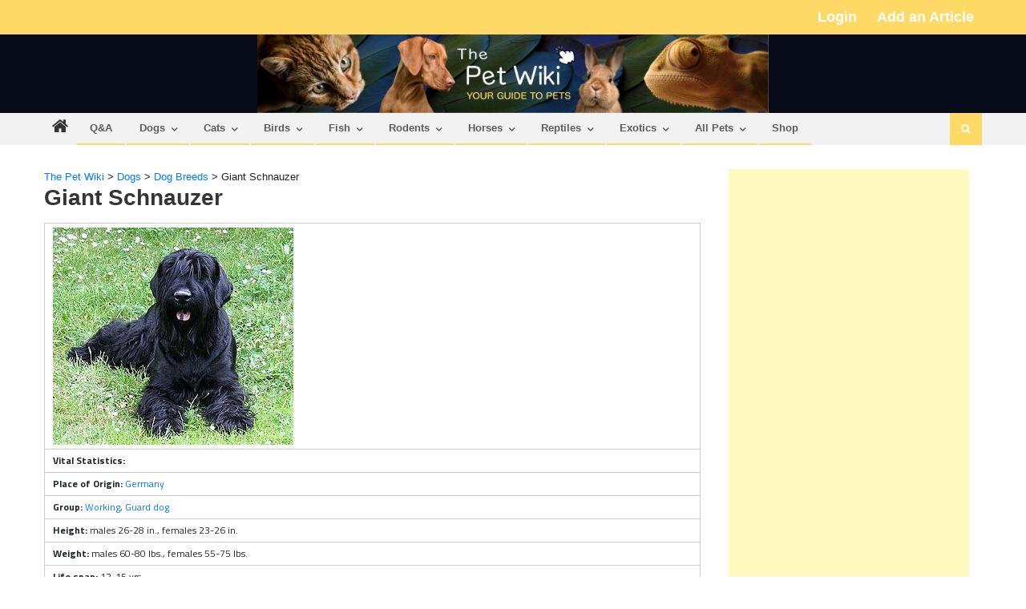

--- FILE ---
content_type: text/html; charset=utf-8
request_url: https://www.google.com/recaptcha/api2/aframe
body_size: 266
content:
<!DOCTYPE HTML><html><head><meta http-equiv="content-type" content="text/html; charset=UTF-8"></head><body><script nonce="oAXXjk9Hynewp0tRTP3x8A">/** Anti-fraud and anti-abuse applications only. See google.com/recaptcha */ try{var clients={'sodar':'https://pagead2.googlesyndication.com/pagead/sodar?'};window.addEventListener("message",function(a){try{if(a.source===window.parent){var b=JSON.parse(a.data);var c=clients[b['id']];if(c){var d=document.createElement('img');d.src=c+b['params']+'&rc='+(localStorage.getItem("rc::a")?sessionStorage.getItem("rc::b"):"");window.document.body.appendChild(d);sessionStorage.setItem("rc::e",parseInt(sessionStorage.getItem("rc::e")||0)+1);localStorage.setItem("rc::h",'1769117674637');}}}catch(b){}});window.parent.postMessage("_grecaptcha_ready", "*");}catch(b){}</script></body></html>